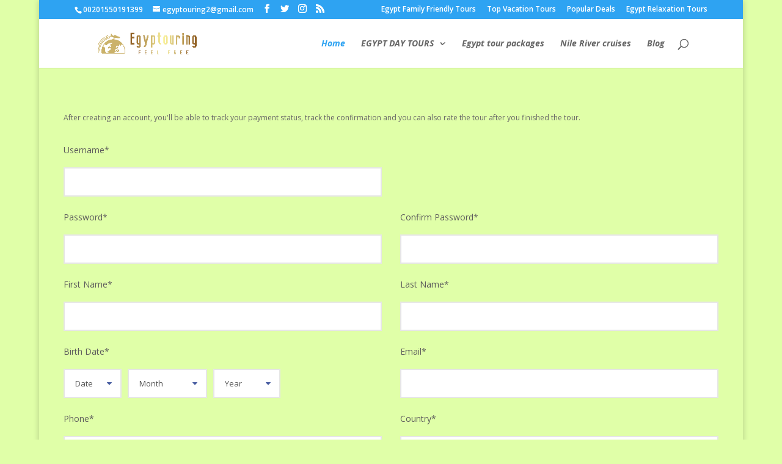

--- FILE ---
content_type: text/css
request_url: https://egyptouring.com/wp-content/themes/Divi-child/style.css?ver=4.14.2
body_size: 35
content:
/*
Theme Name:   Divi child theme
Description:  Write here a brief description about your child-theme
Author:       admin
Author URL:   https://egyptouring.com
Template:     Divi
Version:      1.0
License:      GNU General Public License v2 or later
License URI:  http://www.gnu.org/licenses/gpl-2.0.html
Text Domain:  Divi-child
*/

/* Write here your own personal stylesheet */


--- FILE ---
content_type: text/css
request_url: https://egyptouring.com/wp-content/et-cache/4677/et-core-unified-tb-6493-deferred-4677.min.css?ver=1767561176
body_size: 1703
content:
.et_pb_text_6_tb_body h2,.et_pb_text_8_tb_body h2,.et_pb_text_12_tb_body h2,.et_pb_text_13_tb_body h2,.et_pb_text_14_tb_body h2{font-family:'PT Serif',Georgia,"Times New Roman",serif;font-weight:700;font-size:60px;line-height:1.2em}.et_pb_text_6_tb_body,.et_pb_text_12_tb_body,.et_pb_text_14_tb_body{margin-bottom:15px!important;max-width:600px}.et_pb_divider_2_tb_body,.et_pb_divider_4_tb_body{width:150px}.et_pb_divider_2_tb_body:before,.et_pb_divider_3_tb_body:before,.et_pb_divider_4_tb_body:before{border-top-color:#000000;border-top-width:5px}.et_pb_text_7_tb_body{line-height:1.8em;font-family:'Lato',Helvetica,Arial,Lucida,sans-serif;font-size:18px;line-height:1.8em}.et_pb_image_3_tb_body .et_pb_image_wrap{border-width:30px;border-color:#ffffff;box-shadow:5px 25px 105px -30px rgba(0,0,0,0.25)}.et_pb_image_3_tb_body{margin-top:-115px!important;transform:translateX(10vw) translateY(0px);text-align:left;margin-left:0}.et_pb_image_4_tb_body .et_pb_image_wrap{border-width:7px;border-color:#ffffff;box-shadow:0px 56px 65px -15px rgba(0,0,0,0.4)}.et_pb_image_4_tb_body{margin-top:-375px!important;margin-bottom:160px!important;max-width:400px;text-align:left;margin-left:0}.et_pb_image_5_tb_body,.et_pb_image_6_tb_body,.et_pb_image_7_tb_body,.et_pb_image_8_tb_body{text-align:left;margin-left:0}.et_pb_button_1_tb_body_wrapper .et_pb_button_1_tb_body,.et_pb_button_1_tb_body_wrapper .et_pb_button_1_tb_body:hover,.et_pb_button_2_tb_body_wrapper .et_pb_button_2_tb_body,.et_pb_button_2_tb_body_wrapper .et_pb_button_2_tb_body:hover,.et_pb_button_3_tb_body_wrapper .et_pb_button_3_tb_body,.et_pb_button_3_tb_body_wrapper .et_pb_button_3_tb_body:hover,.et_pb_button_4_tb_body_wrapper .et_pb_button_4_tb_body,.et_pb_button_4_tb_body_wrapper .et_pb_button_4_tb_body:hover,.et_pb_button_5_tb_body_wrapper .et_pb_button_5_tb_body,.et_pb_button_5_tb_body_wrapper .et_pb_button_5_tb_body:hover,.et_pb_button_6_tb_body_wrapper .et_pb_button_6_tb_body,.et_pb_button_6_tb_body_wrapper .et_pb_button_6_tb_body:hover,.et_pb_button_7_tb_body_wrapper .et_pb_button_7_tb_body,.et_pb_button_7_tb_body_wrapper .et_pb_button_7_tb_body:hover,.et_pb_button_8_tb_body_wrapper .et_pb_button_8_tb_body,.et_pb_button_8_tb_body_wrapper .et_pb_button_8_tb_body:hover{padding-top:15px!important;padding-right:40px!important;padding-bottom:15px!important;padding-left:40px!important}.et_pb_button_1_tb_body_wrapper,.et_pb_button_2_tb_body_wrapper,.et_pb_button_3_tb_body_wrapper,.et_pb_button_4_tb_body_wrapper{margin-top:-50px!important}body #page-container .et_pb_section .et_pb_button_1_tb_body,body #page-container .et_pb_section .et_pb_button_2_tb_body,body #page-container .et_pb_section .et_pb_button_3_tb_body,body #page-container .et_pb_section .et_pb_button_4_tb_body,body #page-container .et_pb_section .et_pb_button_5_tb_body,body #page-container .et_pb_section .et_pb_button_6_tb_body,body #page-container .et_pb_section .et_pb_button_7_tb_body,body #page-container .et_pb_section .et_pb_button_8_tb_body{color:#000000!important;border-color:rgba(0,0,0,0);border-radius:0px;letter-spacing:4px;font-size:14px;font-family:'Lato',Helvetica,Arial,Lucida,sans-serif!important;font-weight:700!important;text-transform:uppercase!important;background-color:#ffc600}body #page-container .et_pb_section .et_pb_button_1_tb_body:hover:after,body #page-container .et_pb_section .et_pb_button_2_tb_body:hover:after,body #page-container .et_pb_section .et_pb_button_3_tb_body:hover:after,body #page-container .et_pb_section .et_pb_button_4_tb_body:hover:after,body #page-container .et_pb_section .et_pb_button_5_tb_body:hover:after,body #page-container .et_pb_section .et_pb_button_6_tb_body:hover:after,body #page-container .et_pb_section .et_pb_button_7_tb_body:hover:after,body #page-container .et_pb_section .et_pb_button_8_tb_body:hover:after{margin-left:.3em;left:auto;margin-left:.3em;opacity:1}body #page-container .et_pb_section .et_pb_button_1_tb_body:after,body #page-container .et_pb_section .et_pb_button_2_tb_body:after,body #page-container .et_pb_section .et_pb_button_3_tb_body:after,body #page-container .et_pb_section .et_pb_button_4_tb_body:after,body #page-container .et_pb_section .et_pb_button_5_tb_body:after,body #page-container .et_pb_section .et_pb_button_6_tb_body:after,body #page-container .et_pb_section .et_pb_button_7_tb_body:after,body #page-container .et_pb_section .et_pb_button_8_tb_body:after{line-height:inherit;font-size:inherit!important;margin-left:-1em;left:auto;font-family:ETmodules!important;font-weight:400!important}.et_pb_button_1_tb_body,.et_pb_button_2_tb_body,.et_pb_button_3_tb_body,.et_pb_button_4_tb_body,.et_pb_button_5_tb_body,.et_pb_button_6_tb_body,.et_pb_button_7_tb_body,.et_pb_button_8_tb_body{box-shadow:0px 12px 18px -6px rgba(0,0,0,0.12)}.et_pb_button_1_tb_body,.et_pb_button_1_tb_body:after,.et_pb_button_2_tb_body,.et_pb_button_2_tb_body:after,.et_pb_button_3_tb_body,.et_pb_button_3_tb_body:after,.et_pb_button_4_tb_body,.et_pb_button_4_tb_body:after,.et_pb_button_5_tb_body,.et_pb_button_5_tb_body:after,.et_pb_button_6_tb_body,.et_pb_button_6_tb_body:after,.et_pb_button_7_tb_body,.et_pb_button_7_tb_body:after,.et_pb_button_8_tb_body,.et_pb_button_8_tb_body:after{transition:all 300ms ease 0ms}.et_pb_blurb_8_tb_body.et_pb_blurb .et_pb_module_header,.et_pb_blurb_8_tb_body.et_pb_blurb .et_pb_module_header a,.et_pb_blurb_9_tb_body.et_pb_blurb .et_pb_module_header,.et_pb_blurb_9_tb_body.et_pb_blurb .et_pb_module_header a,.et_pb_blurb_10_tb_body.et_pb_blurb .et_pb_module_header,.et_pb_blurb_10_tb_body.et_pb_blurb .et_pb_module_header a,.et_pb_blurb_11_tb_body.et_pb_blurb .et_pb_module_header,.et_pb_blurb_11_tb_body.et_pb_blurb .et_pb_module_header a{font-family:'Lato',Helvetica,Arial,Lucida,sans-serif;font-weight:700;font-size:16px;line-height:1.4em}.et_pb_blurb_8_tb_body.et_pb_blurb p,.et_pb_blurb_9_tb_body.et_pb_blurb p,.et_pb_blurb_10_tb_body.et_pb_blurb p,.et_pb_blurb_11_tb_body.et_pb_blurb p{line-height:1.6em}.et_pb_blurb_8_tb_body.et_pb_blurb,.et_pb_blurb_9_tb_body.et_pb_blurb,.et_pb_blurb_10_tb_body.et_pb_blurb,.et_pb_blurb_11_tb_body.et_pb_blurb{font-family:'Lato',Helvetica,Arial,Lucida,sans-serif;font-size:16px;line-height:1.6em;margin-left:-20px!important}.et_pb_section_3_tb_body{overflow-x:hidden;overflow-y:hidden}.et_pb_text_8_tb_body,.et_pb_text_13_tb_body{margin-bottom:15px!important}.et_pb_divider_3_tb_body{width:80px}.et_pb_text_9_tb_body,.et_pb_text_10_tb_body{line-height:1.9em;line-height:1.9em;margin-bottom:60px!important}.et_pb_text_9_tb_body h3,.et_pb_text_10_tb_body h3{font-family:'Lato',Helvetica,Arial,Lucida,sans-serif;font-weight:700;font-size:18px;line-height:1.4em}.et_pb_image_9_tb_body{margin-right:-30vw!important;text-align:left;margin-left:0}.et_pb_image_9_tb_body .et_pb_image_wrap{box-shadow:1000px 0px 0px 0px #ffffff}div.et_pb_section.et_pb_section_4_tb_body{background-image:linear-gradient(180deg,rgba(50,252,104,0.29) 0%,rgba(249,52,246,0.47) 100%)!important}.et_pb_section_4_tb_body{box-shadow:inset 0px 0px 18px 0px rgba(0,0,0,0.3)}.et_pb_row_11_tb_body,body.et_boxed_layout #page-container .et_pb_row_11_tb_body.et_pb_row,body.et_boxed_layout.et_pb_pagebuilder_layout.single #page-container #et-boc .et-l .et_pb_row_11_tb_body.et_pb_row,body.et_boxed_layout.et_pb_pagebuilder_layout.single.et_full_width_page #page-container #et-boc .et-l .et_pb_row_11_tb_body.et_pb_row,body.et_boxed_layout.et_pb_pagebuilder_layout.single.et_full_width_portfolio_page #page-container #et-boc .et-l .et_pb_row_11_tb_body.et_pb_row{max-width:1600px}.et_pb_image_10_tb_body .et_pb_image_wrap{border-width:7px;border-color:#ffffff;box-shadow:0px 15px 45px -15px rgba(0,0,0,0.25)}.et_pb_image_10_tb_body{margin-left:-5vw!important;text-align:left;margin-left:0}.et_pb_accordion_0_tb_body.et_pb_accordion .et_pb_accordion_item{border-radius:30px 30px 30px 30px;overflow:hidden}.et_pb_accordion_0_tb_body .et_pb_toggle{box-shadow:0px 2px 18px 0px rgba(0,0,0,0.3)}.et_pb_accordion_0_tb_body .et_pb_toggle_open{background-color:#8df96c}.et_pb_accordion_0_tb_body .et_pb_toggle_close{background-color:#1fd7e0}.et_pb_accordion_0_tb_body .et_pb_toggle_title:before{color:#8300e9}div.et_pb_section.et_pb_section_5_tb_body{background-image:url(http://egyptouring.com/wp-content/uploads/2021/03/wp-1616531455721.jpg)!important}.et_pb_slide_0_tb_body,.et_pb_slide_1_tb_body,.et_pb_slide_2_tb_body,.et_pb_slider .et_pb_slide_0_tb_body,.et_pb_slider .et_pb_slide_1_tb_body,.et_pb_slider .et_pb_slide_2_tb_body{background-color:rgba(0,0,0,0)}.et_pb_slider_0_tb_body.et_pb_slider .et_pb_slide_description .et_pb_slide_title{font-family:'Merriweather',Georgia,"Times New Roman",serif;font-size:120px!important}.et_pb_slider_0_tb_body.et_pb_slider{line-height:1.6em;overflow-x:hidden;overflow-y:hidden}.et_pb_slider_0_tb_body.et_pb_slider .et_pb_slide_content{font-family:'PT Serif',Georgia,"Times New Roman",serif;font-size:22px!important;line-height:1.6em}.et_pb_slider_0_tb_body .et_pb_slide .et_pb_slide_description{text-align:left}.et_pb_slider_0_tb_body .et_pb_slide_description,.et_pb_slider_fullwidth_off.et_pb_slider_0_tb_body .et_pb_slide_description{padding-top:0px;padding-bottom:0px}.et_pb_slider_0_tb_body{margin-top:-5vw!important;margin-bottom:0px!important}.et_pb_blog_0_tb_body .et_pb_post .entry-title a,.et_pb_blog_0_tb_body .not-found-title{font-family:'Lato',Helvetica,Arial,Lucida,sans-serif!important;font-weight:700!important}.et_pb_blog_0_tb_body .et_pb_post .entry-title,.et_pb_blog_0_tb_body .not-found-title{font-size:16px!important;line-height:1.6em!important}.et_pb_blog_0_tb_body .et_pb_post .post-meta,.et_pb_blog_0_tb_body .et_pb_post .post-meta a,#left-area .et_pb_blog_0_tb_body .et_pb_post .post-meta,#left-area .et_pb_blog_0_tb_body .et_pb_post .post-meta a{font-family:'Lato',Helvetica,Arial,Lucida,sans-serif;font-weight:700;text-transform:uppercase;font-size:12px;color:rgba(145,145,145,0.55)!important;letter-spacing:1px;line-height:1.8em}.et_pb_blog_0_tb_body{background-color:#ffffff}.et_pb_blog_0_tb_body .et_pb_blog_grid .et_pb_post{border-width:0px}.et_pb_blog_0_tb_body article.et_pb_post{box-shadow:0px 25px 85px -30px rgba(0,0,0,0.3)}.et_pb_row_11_tb_body.et_pb_row,.et_pb_text_14_tb_body.et_pb_module,.et_pb_divider_4_tb_body.et_pb_module{margin-left:auto!important;margin-right:auto!important}@media only screen and (max-width:980px){.et_pb_text_6_tb_body h2,.et_pb_text_8_tb_body h2,.et_pb_text_12_tb_body h2,.et_pb_text_13_tb_body h2,.et_pb_text_14_tb_body h2{font-size:42px}.et_pb_image_3_tb_body{margin-top:20px!important}body #page-container .et_pb_section .et_pb_button_1_tb_body:after,body #page-container .et_pb_section .et_pb_button_2_tb_body:after,body #page-container .et_pb_section .et_pb_button_3_tb_body:after,body #page-container .et_pb_section .et_pb_button_4_tb_body:after,body #page-container .et_pb_section .et_pb_button_5_tb_body:after,body #page-container .et_pb_section .et_pb_button_6_tb_body:after,body #page-container .et_pb_section .et_pb_button_7_tb_body:after,body #page-container .et_pb_section .et_pb_button_8_tb_body:after{line-height:inherit;font-size:inherit!important;margin-left:-1em;left:auto;display:inline-block;opacity:0;content:attr(data-icon);font-family:ETmodules!important;font-weight:400!important}body #page-container .et_pb_section .et_pb_button_1_tb_body:before,body #page-container .et_pb_section .et_pb_button_2_tb_body:before,body #page-container .et_pb_section .et_pb_button_3_tb_body:before,body #page-container .et_pb_section .et_pb_button_4_tb_body:before,body #page-container .et_pb_section .et_pb_button_5_tb_body:before,body #page-container .et_pb_section .et_pb_button_6_tb_body:before,body #page-container .et_pb_section .et_pb_button_7_tb_body:before,body #page-container .et_pb_section .et_pb_button_8_tb_body:before{display:none}body #page-container .et_pb_section .et_pb_button_1_tb_body:hover:after,body #page-container .et_pb_section .et_pb_button_2_tb_body:hover:after,body #page-container .et_pb_section .et_pb_button_3_tb_body:hover:after,body #page-container .et_pb_section .et_pb_button_4_tb_body:hover:after,body #page-container .et_pb_section .et_pb_button_5_tb_body:hover:after,body #page-container .et_pb_section .et_pb_button_6_tb_body:hover:after,body #page-container .et_pb_section .et_pb_button_7_tb_body:hover:after,body #page-container .et_pb_section .et_pb_button_8_tb_body:hover:after{margin-left:.3em;left:auto;margin-left:.3em;opacity:1}.et_pb_blurb_8_tb_body.et_pb_blurb,.et_pb_blurb_9_tb_body.et_pb_blurb,.et_pb_blurb_10_tb_body.et_pb_blurb,.et_pb_blurb_11_tb_body.et_pb_blurb{margin-left:0px!important}.et_pb_text_9_tb_body,.et_pb_text_10_tb_body{margin-bottom:30px!important}.et_pb_image_9_tb_body{margin-right:0vw!important}.et_pb_column_24_tb_body{padding-left:8vw}.et_pb_row_11_tb_body.et_pb_row{margin-left:0px!important;margin-right:auto!important}}@media only screen and (max-width:767px){.et_pb_text_6_tb_body h2,.et_pb_text_8_tb_body h2,.et_pb_text_12_tb_body h2,.et_pb_text_13_tb_body h2,.et_pb_text_14_tb_body h2{font-size:30px}.et_pb_text_7_tb_body{font-size:15px}body #page-container .et_pb_section .et_pb_button_1_tb_body:after,body #page-container .et_pb_section .et_pb_button_2_tb_body:after,body #page-container .et_pb_section .et_pb_button_3_tb_body:after,body #page-container .et_pb_section .et_pb_button_4_tb_body:after,body #page-container .et_pb_section .et_pb_button_5_tb_body:after,body #page-container .et_pb_section .et_pb_button_6_tb_body:after,body #page-container .et_pb_section .et_pb_button_7_tb_body:after,body #page-container .et_pb_section .et_pb_button_8_tb_body:after{line-height:inherit;font-size:inherit!important;margin-left:-1em;left:auto;display:inline-block;opacity:0;content:attr(data-icon);font-family:ETmodules!important;font-weight:400!important}body #page-container .et_pb_section .et_pb_button_1_tb_body:before,body #page-container .et_pb_section .et_pb_button_2_tb_body:before,body #page-container .et_pb_section .et_pb_button_3_tb_body:before,body #page-container .et_pb_section .et_pb_button_4_tb_body:before,body #page-container .et_pb_section .et_pb_button_5_tb_body:before,body #page-container .et_pb_section .et_pb_button_6_tb_body:before,body #page-container .et_pb_section .et_pb_button_7_tb_body:before,body #page-container .et_pb_section .et_pb_button_8_tb_body:before{display:none}body #page-container .et_pb_section .et_pb_button_1_tb_body:hover:after,body #page-container .et_pb_section .et_pb_button_2_tb_body:hover:after,body #page-container .et_pb_section .et_pb_button_3_tb_body:hover:after,body #page-container .et_pb_section .et_pb_button_4_tb_body:hover:after,body #page-container .et_pb_section .et_pb_button_5_tb_body:hover:after,body #page-container .et_pb_section .et_pb_button_6_tb_body:hover:after,body #page-container .et_pb_section .et_pb_button_7_tb_body:hover:after,body #page-container .et_pb_section .et_pb_button_8_tb_body:hover:after{margin-left:.3em;left:auto;margin-left:.3em;opacity:1}.et_pb_image_10_tb_body{margin-left:0vw!important}.et_pb_row_13_tb_body,body.et_boxed_layout #page-container .et_pb_row_13_tb_body.et_pb_row,body.et_boxed_layout.et_pb_pagebuilder_layout.single #page-container #et-boc .et-l .et_pb_row_13_tb_body.et_pb_row,body.et_boxed_layout.et_pb_pagebuilder_layout.single.et_full_width_page #page-container #et-boc .et-l .et_pb_row_13_tb_body.et_pb_row,body.et_boxed_layout.et_pb_pagebuilder_layout.single.et_full_width_portfolio_page #page-container #et-boc .et-l .et_pb_row_13_tb_body.et_pb_row{width:90%}.et_pb_slider_0_tb_body.et_pb_slider .et_pb_slides .et_pb_slide_description .et_pb_slide_title{font-size:90px!important}.et_pb_slider_0_tb_body.et_pb_slider .et_pb_slides .et_pb_slide_content{font-size:16px!important}.et_pb_row_11_tb_body.et_pb_row{margin-left:0px!important;margin-right:auto!important}}